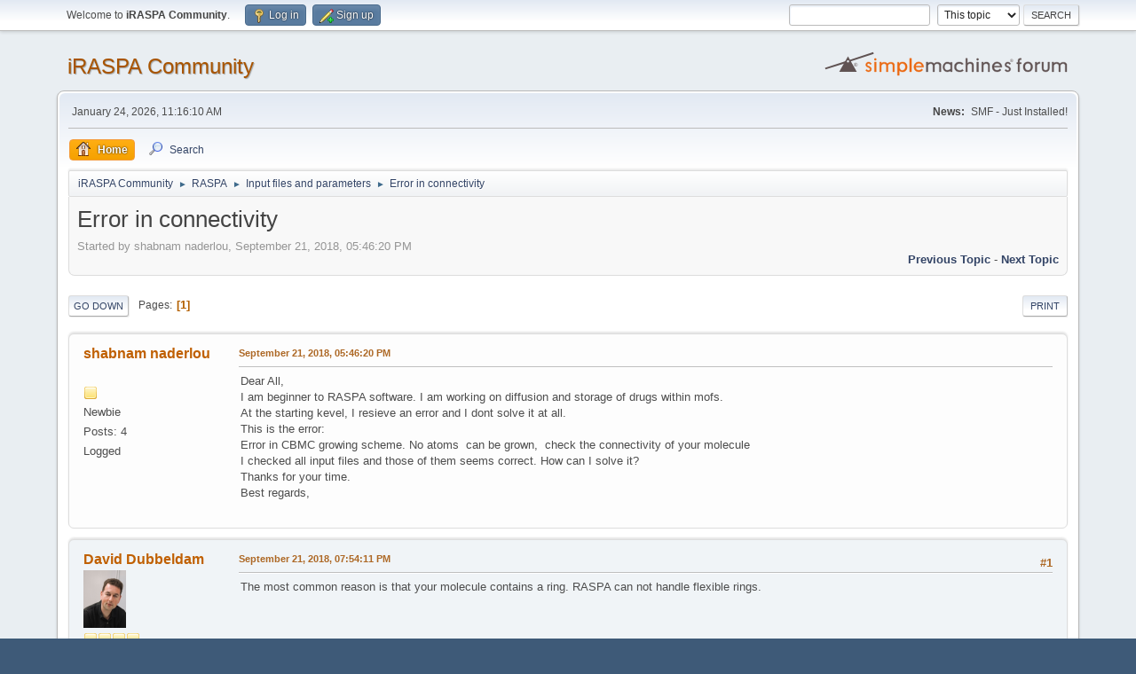

--- FILE ---
content_type: text/html; charset=UTF-8
request_url: https://forums.iraspa.org/index.php?topic=824.0
body_size: 8281
content:
<!DOCTYPE html>
<html lang="en-US">
<head>
	<meta charset="UTF-8">
	<link rel="stylesheet" href="https://forums.iraspa.org/Themes/default/css/minified_dae27914a1b877e4a55440b18b4b8955.css?smf214_1682960791">
	<style>
	img.avatar { max-width: 65px !important; max-height: 65px !important; }
	
	</style>
	<script>
		var smf_theme_url = "https://forums.iraspa.org/Themes/default";
		var smf_default_theme_url = "https://forums.iraspa.org/Themes/default";
		var smf_images_url = "https://forums.iraspa.org/Themes/default/images";
		var smf_smileys_url = "https://forums.iraspa.org/Smileys";
		var smf_smiley_sets = "";
		var smf_smiley_sets_default = "";
		var smf_avatars_url = "https://forums.iraspa.org/forums/avatars";
		var smf_scripturl = "https://forums.iraspa.org/index.php?PHPSESSID=ks1cumu2ravno670408be4gcp5&amp;";
		var smf_iso_case_folding = false;
		var smf_charset = "UTF-8";
		var smf_session_id = "01320c203b2e4547f3d2f4163e0afbb4";
		var smf_session_var = "a1c39520a0b";
		var smf_member_id = 0;
		var ajax_notification_text = 'Loading...';
		var help_popup_heading_text = 'A little lost? Let me explain:';
		var banned_text = 'Sorry Guest, you are banned from using this forum!';
		var smf_txt_expand = 'Expand';
		var smf_txt_shrink = 'Shrink';
		var smf_collapseAlt = 'Hide';
		var smf_expandAlt = 'Show';
		var smf_quote_expand = false;
		var allow_xhjr_credentials = false;
	</script>
	<script src="https://ajax.googleapis.com/ajax/libs/jquery/3.6.3/jquery.min.js"></script>
	<script src="https://forums.iraspa.org/Themes/default/scripts/jquery.sceditor.bbcode.min.js?smf214_1682960791"></script>
	<script src="https://forums.iraspa.org/Themes/default/scripts/minified_408e5b53a7c851aa3fb92b56ec944aa9.js?smf214_1682960791"></script>
	<script src="https://forums.iraspa.org/Themes/default/scripts/minified_ee3629b3dcdc22c20a23517d8bb04883.js?smf214_1682960791" defer></script>
	<script>
		var smf_smileys_url = 'https://forums.iraspa.org/Smileys/';
		var bbc_quote_from = 'Quote from';
		var bbc_quote = 'Quote';
		var bbc_search_on = 'on';
	var smf_you_sure ='Are you sure you want to do this?';
	</script>
	<title>Error in connectivity</title>
	<meta name="viewport" content="width=device-width, initial-scale=1">
	<meta property="og:site_name" content="iRASPA Community">
	<meta property="og:title" content="Error in connectivity">
	<meta property="og:url" content="https://forums.iraspa.org/index.php?PHPSESSID=ks1cumu2ravno670408be4gcp5&amp;topic=824.0">
	<meta property="og:description" content="Error in connectivity">
	<meta name="description" content="Error in connectivity">
	<meta name="theme-color" content="#557EA0">
	<link rel="canonical" href="https://forums.iraspa.org/index.php?topic=824.0">
	<link rel="help" href="https://forums.iraspa.org/index.php?PHPSESSID=ks1cumu2ravno670408be4gcp5&amp;action=help">
	<link rel="contents" href="https://forums.iraspa.org/index.php?PHPSESSID=ks1cumu2ravno670408be4gcp5&amp;">
	<link rel="search" href="https://forums.iraspa.org/index.php?PHPSESSID=ks1cumu2ravno670408be4gcp5&amp;action=search">
	<link rel="alternate" type="application/rss+xml" title="iRASPA Community - RSS" href="https://forums.iraspa.org/index.php?PHPSESSID=ks1cumu2ravno670408be4gcp5&amp;action=.xml;type=rss2;board=6">
	<link rel="alternate" type="application/atom+xml" title="iRASPA Community - Atom" href="https://forums.iraspa.org/index.php?PHPSESSID=ks1cumu2ravno670408be4gcp5&amp;action=.xml;type=atom;board=6">
	<link rel="index" href="https://forums.iraspa.org/index.php?PHPSESSID=ks1cumu2ravno670408be4gcp5&amp;board=6.0"><script type="text/javascript">
        var ct_date = new Date(), 
            ctTimeMs = new Date().getTime(),
            ctMouseEventTimerFlag = true, //Reading interval flag
            ctMouseData = [],
            ctMouseDataCounter = 0;

        function ctSetCookie(c_name, value) {
            document.cookie = c_name + "=" + encodeURIComponent(value) + "; path=/";
        }
        ctSetCookie("ct_ps_timestamp", Math.floor(new Date().getTime()/1000));
        ctSetCookie("ct_fkp_timestamp", "0");
        ctSetCookie("ct_pointer_data", "0");
        ctSetCookie("ct_timezone", "0");

        setTimeout(function(){
            ctSetCookie("ct_checkjs", "2027944742");
            ctSetCookie("ct_timezone", ct_date.getTimezoneOffset()/60*(-1));
        },1000);

        //Writing first key press timestamp
        var ctFunctionFirstKey = function output(event){
            var KeyTimestamp = Math.floor(new Date().getTime()/1000);
            ctSetCookie("ct_fkp_timestamp", KeyTimestamp);
            ctKeyStopStopListening();
        }

        //Reading interval
        var ctMouseReadInterval = setInterval(function(){
            ctMouseEventTimerFlag = true;
        }, 150);
            
        //Writting interval
        var ctMouseWriteDataInterval = setInterval(function(){
            ctSetCookie("ct_pointer_data", JSON.stringify(ctMouseData));
        }, 1200);

        //Logging mouse position each 150 ms
        var ctFunctionMouseMove = function output(event){
            if(ctMouseEventTimerFlag == true){
                
                ctMouseData.push([
                    Math.round(event.pageY),
                    Math.round(event.pageX),
                    Math.round(new Date().getTime() - ctTimeMs)
                ]);
                
                ctMouseDataCounter++;
                ctMouseEventTimerFlag = false;
                if(ctMouseDataCounter >= 100){
                    ctMouseStopData();
                }
            }
        }

        //Stop mouse observing function
        function ctMouseStopData(){
            if(typeof window.addEventListener == "function"){
                window.removeEventListener("mousemove", ctFunctionMouseMove);
            }else{
                window.detachEvent("onmousemove", ctFunctionMouseMove);
            }
            clearInterval(ctMouseReadInterval);
            clearInterval(ctMouseWriteDataInterval);                
        }

        //Stop key listening function
        function ctKeyStopStopListening(){
            if(typeof window.addEventListener == "function"){
                window.removeEventListener("mousedown", ctFunctionFirstKey);
                window.removeEventListener("keydown", ctFunctionFirstKey);
            }else{
                window.detachEvent("mousedown", ctFunctionFirstKey);
                window.detachEvent("keydown", ctFunctionFirstKey);
            }
        }

        if(typeof window.addEventListener == "function"){
            window.addEventListener("mousemove", ctFunctionMouseMove);
            window.addEventListener("mousedown", ctFunctionFirstKey);
            window.addEventListener("keydown", ctFunctionFirstKey);
        }else{
            window.attachEvent("onmousemove", ctFunctionMouseMove);
            window.attachEvent("mousedown", ctFunctionFirstKey);
            window.attachEvent("keydown", ctFunctionFirstKey);
        }
    </script><script src="https://moderate.cleantalk.org/ct-bot-detector-wrapper.js"></script>
</head>
<body id="chrome" class="action_messageindex board_6">
<div id="footerfix">
	<div id="top_section">
		<div class="inner_wrap">
			<ul class="floatleft" id="top_info">
				<li class="welcome">
					Welcome to <strong>iRASPA Community</strong>.
				</li>
				<li class="button_login">
					<a href="https://forums.iraspa.org/index.php?PHPSESSID=ks1cumu2ravno670408be4gcp5&amp;action=login" class="open" onclick="return reqOverlayDiv(this.href, 'Log in', 'login');">
						<span class="main_icons login"></span>
						<span class="textmenu">Log in</span>
					</a>
				</li>
				<li class="button_signup">
					<a href="https://forums.iraspa.org/index.php?PHPSESSID=ks1cumu2ravno670408be4gcp5&amp;action=signup" class="open">
						<span class="main_icons regcenter"></span>
						<span class="textmenu">Sign up</span>
					</a>
				</li>
			</ul>
			<form id="search_form" class="floatright" action="https://forums.iraspa.org/index.php?PHPSESSID=ks1cumu2ravno670408be4gcp5&amp;action=search2" method="post" accept-charset="UTF-8">
				<input type="search" name="search" value="">&nbsp;
				<select name="search_selection">
					<option value="all">Entire forum </option>
					<option value="topic" selected>This topic</option>
					<option value="board">This board</option>
				</select>
				<input type="hidden" name="sd_topic" value="824">
				<input type="submit" name="search2" value="Search" class="button">
				<input type="hidden" name="advanced" value="0">
			</form>
		</div><!-- .inner_wrap -->
	</div><!-- #top_section -->
	<div id="header">
		<h1 class="forumtitle">
			<a id="top" href="https://forums.iraspa.org/index.php?PHPSESSID=ks1cumu2ravno670408be4gcp5&amp;">iRASPA Community</a>
		</h1>
		<img id="smflogo" src="https://forums.iraspa.org/Themes/default/images/smflogo.svg" alt="Simple Machines Forum" title="Simple Machines Forum">
	</div>
	<div id="wrapper">
		<div id="upper_section">
			<div id="inner_section">
				<div id="inner_wrap" class="hide_720">
					<div class="user">
						<time datetime="2026-01-24T10:16:10Z">January 24, 2026, 11:16:10 AM</time>
					</div>
					<div class="news">
						<h2>News: </h2>
						<p>SMF - Just Installed!</p>
					</div>
				</div>
				<a class="mobile_user_menu">
					<span class="menu_icon"></span>
					<span class="text_menu">Main Menu</span>
				</a>
				<div id="main_menu">
					<div id="mobile_user_menu" class="popup_container">
						<div class="popup_window description">
							<div class="popup_heading">Main Menu
								<a href="javascript:void(0);" class="main_icons hide_popup"></a>
							</div>
							
					<ul class="dropmenu menu_nav">
						<li class="button_home">
							<a class="active" href="https://forums.iraspa.org/index.php?PHPSESSID=ks1cumu2ravno670408be4gcp5&amp;">
								<span class="main_icons home"></span><span class="textmenu">Home</span>
							</a>
						</li>
						<li class="button_search">
							<a href="https://forums.iraspa.org/index.php?PHPSESSID=ks1cumu2ravno670408be4gcp5&amp;action=search">
								<span class="main_icons search"></span><span class="textmenu">Search</span>
							</a>
						</li>
					</ul><!-- .menu_nav -->
						</div>
					</div>
				</div>
				<div class="navigate_section">
					<ul>
						<li>
							<a href="https://forums.iraspa.org/index.php?PHPSESSID=ks1cumu2ravno670408be4gcp5&amp;"><span>iRASPA Community</span></a>
						</li>
						<li>
							<span class="dividers"> &#9658; </span>
							<a href="https://forums.iraspa.org/index.php?PHPSESSID=ks1cumu2ravno670408be4gcp5&amp;#c3"><span>RASPA</span></a>
						</li>
						<li>
							<span class="dividers"> &#9658; </span>
							<a href="https://forums.iraspa.org/index.php?PHPSESSID=ks1cumu2ravno670408be4gcp5&amp;board=6.0"><span>Input files and parameters</span></a>
						</li>
						<li class="last">
							<span class="dividers"> &#9658; </span>
							<a href="https://forums.iraspa.org/index.php?PHPSESSID=ks1cumu2ravno670408be4gcp5&amp;topic=824.0"><span>Error in connectivity</span></a>
						</li>
					</ul>
				</div><!-- .navigate_section -->
			</div><!-- #inner_section -->
		</div><!-- #upper_section -->
		<div id="content_section">
			<div id="main_content_section">
		<div id="display_head" class="information">
			<h2 class="display_title">
				<span id="top_subject">Error in connectivity</span>
			</h2>
			<p>Started by shabnam naderlou, September 21, 2018, 05:46:20 PM</p>
			<span class="nextlinks floatright"><a href="https://forums.iraspa.org/index.php?PHPSESSID=ks1cumu2ravno670408be4gcp5&amp;topic=824.0;prev_next=prev#new">Previous topic</a> - <a href="https://forums.iraspa.org/index.php?PHPSESSID=ks1cumu2ravno670408be4gcp5&amp;topic=824.0;prev_next=next#new">Next topic</a></span>
		</div><!-- #display_head -->
		
		<div class="pagesection top">
			
		<div class="buttonlist floatright">
			
				<a class="button button_strip_print" href="https://forums.iraspa.org/index.php?PHPSESSID=ks1cumu2ravno670408be4gcp5&amp;action=printpage;topic=824.0"  rel="nofollow">Print</a>
		</div>
			 
			<div class="pagelinks floatleft">
				<a href="#bot" class="button">Go Down</a>
				<span class="pages">Pages</span><span class="current_page">1</span> 
			</div>
		<div class="mobile_buttons floatright">
			<a class="button mobile_act">User actions</a>
			
		</div>
		</div>
		<div id="forumposts">
			<form action="https://forums.iraspa.org/index.php?PHPSESSID=ks1cumu2ravno670408be4gcp5&amp;action=quickmod2;topic=824.0" method="post" accept-charset="UTF-8" name="quickModForm" id="quickModForm" onsubmit="return oQuickModify.bInEditMode ? oQuickModify.modifySave('01320c203b2e4547f3d2f4163e0afbb4', 'a1c39520a0b') : false">
				<div class="windowbg" id="msg882">
					
					<div class="post_wrapper">
						<div class="poster">
							<h4>
								<a href="https://forums.iraspa.org/index.php?PHPSESSID=ks1cumu2ravno670408be4gcp5&amp;action=profile;u=628" title="View the profile of shabnam naderlou">shabnam naderlou</a>
							</h4>
							<ul class="user_info">
								<li class="avatar">
									<a href="https://forums.iraspa.org/index.php?PHPSESSID=ks1cumu2ravno670408be4gcp5&amp;action=profile;u=628"><img class="avatar" src="https://forums.iraspa.org/forums/avatars/default.png" alt=""></a>
								</li>
								<li class="icons"><img src="https://forums.iraspa.org/Themes/default/images/membericons/icon.png" alt="*"></li>
								<li class="postgroup">Newbie</li>
								<li class="postcount">Posts: 4</li>
								<li class="profile">
									<ol class="profile_icons">
									</ol>
								</li><!-- .profile -->
								<li class="poster_ip">Logged</li>
							</ul>
						</div><!-- .poster -->
						<div class="postarea">
							<div class="keyinfo">
								<div id="subject_882" class="subject_title subject_hidden">
									<a href="https://forums.iraspa.org/index.php?PHPSESSID=ks1cumu2ravno670408be4gcp5&amp;msg=882" rel="nofollow">Error in connectivity</a>
								</div>
								
								<div class="postinfo">
									<span class="messageicon"  style="position: absolute; z-index: -1;">
										<img src="https://forums.iraspa.org/Themes/default/images/post/xx.png" alt="">
									</span>
									<a href="https://forums.iraspa.org/index.php?PHPSESSID=ks1cumu2ravno670408be4gcp5&amp;msg=882" rel="nofollow" title="Error in connectivity" class="smalltext">September 21, 2018, 05:46:20 PM</a>
									<span class="spacer"></span>
									<span class="smalltext modified floatright" id="modified_882">
									</span>
								</div>
								<div id="msg_882_quick_mod"></div>
							</div><!-- .keyinfo -->
							<div class="post">
								<div class="inner" data-msgid="882" id="msg_882">
									Dear All,<br />I am beginner to RASPA software. I am working on diffusion and storage of drugs within mofs.<br />At the starting kevel, I resieve an error and I dont solve it at all.<br />This is the error:<br />Error in CBMC growing scheme. No atoms&nbsp; can be grown,&nbsp; check the connectivity of your molecule<br />I checked all input files and those of them seems correct. How can I solve it?<br />Thanks for your time.<br />Best regards,
								</div>
							</div><!-- .post -->
							<div class="under_message">
							</div><!-- .under_message -->
						</div><!-- .postarea -->
						<div class="moderatorbar">
						</div><!-- .moderatorbar -->
					</div><!-- .post_wrapper -->
				</div><!-- $message[css_class] -->
				<hr class="post_separator">
				<div class="windowbg" id="msg883">
					
					
					<div class="post_wrapper">
						<div class="poster">
							<h4>
								<a href="https://forums.iraspa.org/index.php?PHPSESSID=ks1cumu2ravno670408be4gcp5&amp;action=profile;u=4" title="View the profile of David Dubbeldam">David Dubbeldam</a>
							</h4>
							<ul class="user_info">
								<li class="avatar">
									<a href="https://forums.iraspa.org/index.php?PHPSESSID=ks1cumu2ravno670408be4gcp5&amp;action=profile;u=4"><img class="avatar" src="https://forums.iraspa.org/custom_avatar/avatar_4_1609616486.png" alt=""></a>
								</li>
								<li class="icons"><img src="https://forums.iraspa.org/Themes/default/images/membericons/icon.png" alt="*"><img src="https://forums.iraspa.org/Themes/default/images/membericons/icon.png" alt="*"><img src="https://forums.iraspa.org/Themes/default/images/membericons/icon.png" alt="*"><img src="https://forums.iraspa.org/Themes/default/images/membericons/icon.png" alt="*"></li>
								<li class="postgroup">Sr. Member</li>
								<li class="postcount">Posts: 254</li>
								<li class="im_icons">
									<ol>
										<li class="custom cust_gender"><span class=" main_icons gender_0" title="Male"></span></li>
									</ol>
								</li>
								<li class="profile">
									<ol class="profile_icons">
									</ol>
								</li><!-- .profile -->
								<li class="poster_ip">Logged</li>
							</ul>
						</div><!-- .poster -->
						<div class="postarea">
							<div class="keyinfo">
								<div id="subject_883" class="subject_title subject_hidden">
									<a href="https://forums.iraspa.org/index.php?PHPSESSID=ks1cumu2ravno670408be4gcp5&amp;msg=883" rel="nofollow">Re: Error in connectivity</a>
								</div>
								<span class="page_number floatright">#1</span>
								<div class="postinfo">
									<span class="messageicon"  style="position: absolute; z-index: -1;">
										<img src="https://forums.iraspa.org/Themes/default/images/post/xx.png" alt="">
									</span>
									<a href="https://forums.iraspa.org/index.php?PHPSESSID=ks1cumu2ravno670408be4gcp5&amp;msg=883" rel="nofollow" title="Reply #1 - Re: Error in connectivity" class="smalltext">September 21, 2018, 07:54:11 PM</a>
									<span class="spacer"></span>
									<span class="smalltext modified floatright" id="modified_883">
									</span>
								</div>
								<div id="msg_883_quick_mod"></div>
							</div><!-- .keyinfo -->
							<div class="post">
								<div class="inner" data-msgid="883" id="msg_883">
									The most common reason is that your molecule contains a ring. RASPA can not handle flexible rings.
								</div>
							</div><!-- .post -->
							<div class="under_message">
							</div><!-- .under_message -->
						</div><!-- .postarea -->
						<div class="moderatorbar">
						</div><!-- .moderatorbar -->
					</div><!-- .post_wrapper -->
				</div><!-- $message[css_class] -->
				<hr class="post_separator">
				<div class="windowbg" id="msg884">
					
					
					<div class="post_wrapper">
						<div class="poster">
							<h4>
								<a href="https://forums.iraspa.org/index.php?PHPSESSID=ks1cumu2ravno670408be4gcp5&amp;action=profile;u=628" title="View the profile of shabnam naderlou">shabnam naderlou</a>
							</h4>
							<ul class="user_info">
								<li class="avatar">
									<a href="https://forums.iraspa.org/index.php?PHPSESSID=ks1cumu2ravno670408be4gcp5&amp;action=profile;u=628"><img class="avatar" src="https://forums.iraspa.org/forums/avatars/default.png" alt=""></a>
								</li>
								<li class="icons"><img src="https://forums.iraspa.org/Themes/default/images/membericons/icon.png" alt="*"></li>
								<li class="postgroup">Newbie</li>
								<li class="postcount">Posts: 4</li>
								<li class="profile">
									<ol class="profile_icons">
									</ol>
								</li><!-- .profile -->
								<li class="poster_ip">Logged</li>
							</ul>
						</div><!-- .poster -->
						<div class="postarea">
							<div class="keyinfo">
								<div id="subject_884" class="subject_title subject_hidden">
									<a href="https://forums.iraspa.org/index.php?PHPSESSID=ks1cumu2ravno670408be4gcp5&amp;msg=884" rel="nofollow">Re: Error in connectivity</a>
								</div>
								<span class="page_number floatright">#2</span>
								<div class="postinfo">
									<span class="messageicon"  style="position: absolute; z-index: -1;">
										<img src="https://forums.iraspa.org/Themes/default/images/post/xx.png" alt="">
									</span>
									<a href="https://forums.iraspa.org/index.php?PHPSESSID=ks1cumu2ravno670408be4gcp5&amp;msg=884" rel="nofollow" title="Reply #2 - Re: Error in connectivity" class="smalltext">September 21, 2018, 09:32:32 PM</a>
									<span class="spacer"></span>
									<span class="smalltext modified floatright" id="modified_884">
									</span>
								</div>
								<div id="msg_884_quick_mod"></div>
							</div><!-- .keyinfo -->
							<div class="post">
								<div class="inner" data-msgid="884" id="msg_884">
									yes. I have a ring in my structure. but in molecule file, I define all of bonds as rigid. here is related molecule.def file.<br /># critical constants: Temperature [T], Pressure [Pa], and Acentric factor [-]<br />0.0<br />0.0<br />0.0<br /># Number Of Atoms<br />12<br /># Number of groups<br />1<br /># benzene-group<br />rigid<br /># number of atoms<br />12<br /># atomic positions<br />0&nbsp; C_1&nbsp; &nbsp; &nbsp; 1.12695400&nbsp; &nbsp;-0.52662000&nbsp; &nbsp; 0.00003600&nbsp; &nbsp; <br />1&nbsp; C_2&nbsp; &nbsp; &nbsp; 0.74022900&nbsp; &nbsp; 0.86804700&nbsp; &nbsp;-0.00025100<br />2&nbsp; N_9&nbsp; &nbsp; &nbsp;-0.63270700&nbsp; &nbsp; 1.05031900&nbsp; &nbsp; 0.00004500<br />3&nbsp; C_3&nbsp; &nbsp; &nbsp;-1.60631600&nbsp; &nbsp; 0.07351800&nbsp; &nbsp; 0.00032400<br />4&nbsp; N_8&nbsp; &nbsp; &nbsp;-1.12034000&nbsp; &nbsp;-1.20461800&nbsp; &nbsp;-0.00001400<br />5&nbsp; C_4&nbsp; &nbsp; &nbsp; 0.21606200&nbsp; &nbsp;-1.50781300&nbsp; &nbsp; 0.00001800<br />6&nbsp; F&nbsp; &nbsp; &nbsp; &nbsp; 2.44045100&nbsp; &nbsp;-0.78310800&nbsp; &nbsp; 0.00001600<br />7&nbsp; O_10&nbsp; &nbsp; &nbsp;1.51472900&nbsp; &nbsp; 1.81170200&nbsp; &nbsp; 0.00003900<br />8&nbsp; H_N9&nbsp; &nbsp; -0.96541400&nbsp; &nbsp; 2.01129200&nbsp; &nbsp;-0.00000100<br />9&nbsp; O_11&nbsp; &nbsp; -2.79825200&nbsp; &nbsp; 0.33618100&nbsp; &nbsp;-0.00012900<br />10 H_N8&nbsp; &nbsp; -1.80442000&nbsp; &nbsp;-1.95287400&nbsp; &nbsp;-0.00024000<br />11 H_xyl&nbsp; &nbsp; 0.48371800&nbsp; &nbsp;-2.55620700&nbsp; &nbsp;-0.00016000&nbsp; <br /><br /># Chiral centers Bond&nbsp; Bend&nbsp; UrayBradley InvBend&nbsp; Torsion Imp. Torsion Bond/Bond Stretch/Bend Bend/Bend Bend/Torsion IntraVDW IntraCoulomb<br />&nbsp; &nbsp; &nbsp; &nbsp; &nbsp; &nbsp; &nbsp; &nbsp;0&nbsp; &nbsp;12&nbsp; &nbsp; &nbsp;0&nbsp; &nbsp; &nbsp; &nbsp; &nbsp; &nbsp; 0&nbsp; &nbsp; &nbsp; &nbsp;0&nbsp; &nbsp; &nbsp; &nbsp; 0&nbsp; &nbsp; &nbsp; &nbsp; &nbsp; &nbsp; 0&nbsp; &nbsp; &nbsp; &nbsp; &nbsp;0&nbsp; &nbsp; &nbsp; &nbsp; &nbsp; &nbsp; 0&nbsp; &nbsp; &nbsp; &nbsp; &nbsp;0&nbsp; &nbsp; &nbsp; &nbsp; &nbsp; &nbsp; 0&nbsp; &nbsp; &nbsp; &nbsp; 0&nbsp; &nbsp; &nbsp; &nbsp; &nbsp; &nbsp; 0<br /> Bond stretch: atom n1-n2, type, parameters<br />0 1&nbsp; &nbsp;RIGID_BOND<br />1 2&nbsp; &nbsp;RIGID_BOND<br />2 3&nbsp; &nbsp;RIGID_BOND<br />3 4&nbsp; &nbsp;RIGID_BOND<br />4 5&nbsp; &nbsp;RIGID_BOND<br />5 0&nbsp; &nbsp;RIGID_BOND<br />6 0&nbsp; &nbsp;RIGID_BOND<br />7 1&nbsp; &nbsp;RIGID_BOND<br />8 2&nbsp; &nbsp;RIGID_BOND<br />9 3&nbsp; &nbsp;RIGID_BOND<br />10 4&nbsp; RIGID_BOND<br />11 0&nbsp; RIGID_BOND<br /># Number of config moves<br />0<br />
								</div>
							</div><!-- .post -->
							<div class="under_message">
							</div><!-- .under_message -->
						</div><!-- .postarea -->
						<div class="moderatorbar">
						</div><!-- .moderatorbar -->
					</div><!-- .post_wrapper -->
				</div><!-- $message[css_class] -->
				<hr class="post_separator">
				<div class="windowbg" id="msg885">
					
					
					<div class="post_wrapper">
						<div class="poster">
							<h4>
								<a href="https://forums.iraspa.org/index.php?PHPSESSID=ks1cumu2ravno670408be4gcp5&amp;action=profile;u=4" title="View the profile of David Dubbeldam">David Dubbeldam</a>
							</h4>
							<ul class="user_info">
								<li class="avatar">
									<a href="https://forums.iraspa.org/index.php?PHPSESSID=ks1cumu2ravno670408be4gcp5&amp;action=profile;u=4"><img class="avatar" src="https://forums.iraspa.org/custom_avatar/avatar_4_1609616486.png" alt=""></a>
								</li>
								<li class="icons"><img src="https://forums.iraspa.org/Themes/default/images/membericons/icon.png" alt="*"><img src="https://forums.iraspa.org/Themes/default/images/membericons/icon.png" alt="*"><img src="https://forums.iraspa.org/Themes/default/images/membericons/icon.png" alt="*"><img src="https://forums.iraspa.org/Themes/default/images/membericons/icon.png" alt="*"></li>
								<li class="postgroup">Sr. Member</li>
								<li class="postcount">Posts: 254</li>
								<li class="im_icons">
									<ol>
										<li class="custom cust_gender"><span class=" main_icons gender_0" title="Male"></span></li>
									</ol>
								</li>
								<li class="profile">
									<ol class="profile_icons">
									</ol>
								</li><!-- .profile -->
								<li class="poster_ip">Logged</li>
							</ul>
						</div><!-- .poster -->
						<div class="postarea">
							<div class="keyinfo">
								<div id="subject_885" class="subject_title subject_hidden">
									<a href="https://forums.iraspa.org/index.php?PHPSESSID=ks1cumu2ravno670408be4gcp5&amp;msg=885" rel="nofollow">Re: Error in connectivity</a>
								</div>
								<span class="page_number floatright">#3</span>
								<div class="postinfo">
									<span class="messageicon"  style="position: absolute; z-index: -1;">
										<img src="https://forums.iraspa.org/Themes/default/images/post/xx.png" alt="">
									</span>
									<a href="https://forums.iraspa.org/index.php?PHPSESSID=ks1cumu2ravno670408be4gcp5&amp;msg=885" rel="nofollow" title="Reply #3 - Re: Error in connectivity" class="smalltext">September 22, 2018, 09:41:07 AM</a>
									<span class="spacer"></span>
									<span class="smalltext modified floatright" id="modified_885">
									</span>
								</div>
								<div id="msg_885_quick_mod"></div>
							</div><!-- .keyinfo -->
							<div class="post">
								<div class="inner" data-msgid="885" id="msg_885">
									Remove the empty line after &quot;11 H_xyl&nbsp; &nbsp; 0.48371800&nbsp; &nbsp;-2.55620700&nbsp; &nbsp;-0.00016000&quot;
								</div>
							</div><!-- .post -->
							<div class="under_message">
							</div><!-- .under_message -->
						</div><!-- .postarea -->
						<div class="moderatorbar">
						</div><!-- .moderatorbar -->
					</div><!-- .post_wrapper -->
				</div><!-- $message[css_class] -->
				<hr class="post_separator">
				<div class="windowbg" id="msg886">
					
					
					<div class="post_wrapper">
						<div class="poster">
							<h4>
								<a href="https://forums.iraspa.org/index.php?PHPSESSID=ks1cumu2ravno670408be4gcp5&amp;action=profile;u=628" title="View the profile of shabnam naderlou">shabnam naderlou</a>
							</h4>
							<ul class="user_info">
								<li class="avatar">
									<a href="https://forums.iraspa.org/index.php?PHPSESSID=ks1cumu2ravno670408be4gcp5&amp;action=profile;u=628"><img class="avatar" src="https://forums.iraspa.org/forums/avatars/default.png" alt=""></a>
								</li>
								<li class="icons"><img src="https://forums.iraspa.org/Themes/default/images/membericons/icon.png" alt="*"></li>
								<li class="postgroup">Newbie</li>
								<li class="postcount">Posts: 4</li>
								<li class="profile">
									<ol class="profile_icons">
									</ol>
								</li><!-- .profile -->
								<li class="poster_ip">Logged</li>
							</ul>
						</div><!-- .poster -->
						<div class="postarea">
							<div class="keyinfo">
								<div id="subject_886" class="subject_title subject_hidden">
									<a href="https://forums.iraspa.org/index.php?PHPSESSID=ks1cumu2ravno670408be4gcp5&amp;msg=886" rel="nofollow">Re: Error in connectivity</a>
								</div>
								<span class="page_number floatright">#4</span>
								<div class="postinfo">
									<span class="messageicon"  style="position: absolute; z-index: -1;">
										<img src="https://forums.iraspa.org/Themes/default/images/post/xx.png" alt="">
									</span>
									<a href="https://forums.iraspa.org/index.php?PHPSESSID=ks1cumu2ravno670408be4gcp5&amp;msg=886" rel="nofollow" title="Reply #4 - Re: Error in connectivity" class="smalltext">September 22, 2018, 12:05:31 PM</a>
									<span class="spacer"></span>
									<span class="smalltext modified floatright" id="modified_886">
									</span>
								</div>
								<div id="msg_886_quick_mod"></div>
							</div><!-- .keyinfo -->
							<div class="post">
								<div class="inner" data-msgid="886" id="msg_886">
									thanks for your reply.<br />I corrected this, but at this time, after 1 hour, running finished without any output or other folders :-[ :-[<br />here is my trial running simulation.input file:<br /><br />SimulationType&nbsp; &nbsp; &nbsp; &nbsp; &nbsp; &nbsp; &nbsp; &nbsp; &nbsp; &nbsp;MonteCarlo<br />NumberOfCycles&nbsp; &nbsp; &nbsp; &nbsp; &nbsp; &nbsp; &nbsp; &nbsp; &nbsp; &nbsp;5000<br />NumberOfInitializationCycles&nbsp; &nbsp; &nbsp;1000<br />RestartFile&nbsp; &nbsp; &nbsp; &nbsp; &nbsp; &nbsp; &nbsp; &nbsp; &nbsp; &nbsp; &nbsp; no<br />PrintEvery&nbsp; &nbsp; &nbsp; &nbsp; &nbsp; &nbsp; &nbsp; &nbsp; &nbsp; &nbsp; &nbsp; &nbsp;100<br /><br />ChargeMethod&nbsp; &nbsp; &nbsp; &nbsp; &nbsp; &nbsp; &nbsp; &nbsp; &nbsp; &nbsp; &nbsp;Ewald<br />ChargeFromChargeEquilibration&nbsp; &nbsp; yes<br />Forcefield&nbsp; &nbsp; &nbsp; &nbsp; &nbsp; &nbsp; &nbsp; &nbsp; &nbsp; &nbsp; &nbsp; &nbsp;local<br />CuttOffVDW&nbsp; &nbsp; &nbsp; &nbsp; &nbsp; &nbsp; &nbsp; &nbsp; &nbsp; &nbsp; &nbsp; &nbsp;13<br />EwaldPrecision&nbsp; &nbsp; &nbsp; &nbsp; &nbsp; &nbsp; &nbsp; &nbsp; &nbsp; &nbsp;1e-6<br /><br />Framework 0<br />FrameworkName ZIF-8<br />UnitCells 2 2 2<br />ExternalTemperature 298.0<br />ExternalPressure 10000.0<br /><br /><br />ComputeNumberOfMoleculesHistogram yes<br />WriteNumberOfMoleculesHistogramEvery 100 <br /><br />Component 0 MoleculeName&nbsp; &nbsp; &nbsp; &nbsp; &nbsp; &nbsp; &nbsp; &nbsp; &nbsp; &nbsp;5-flouracil<br />&nbsp; &nbsp; &nbsp; &nbsp; &nbsp; &nbsp; MoleculeDefinition&nbsp; &nbsp; &nbsp; &nbsp; &nbsp; &nbsp; &nbsp;CastilloVlugtCalero2009<br />&nbsp; &nbsp; &nbsp; &nbsp; &nbsp; &nbsp; IdealGasRosenbluthWeight&nbsp; &nbsp; &nbsp; &nbsp;1.0<br />&nbsp; &nbsp; &nbsp; &nbsp; &nbsp; &nbsp; TranslationProbability&nbsp; &nbsp; &nbsp; &nbsp; &nbsp;1.0<br />&nbsp; &nbsp; &nbsp; &nbsp; &nbsp; &nbsp; RotationProbability&nbsp; &nbsp; &nbsp; &nbsp; &nbsp; &nbsp; 1.0<br />&nbsp; &nbsp; &nbsp; &nbsp; &nbsp; &nbsp; RegrowProbability&nbsp; &nbsp; &nbsp; &nbsp; &nbsp; &nbsp; &nbsp; 1.0<br />&nbsp; &nbsp; &nbsp; &nbsp; &nbsp; &nbsp; ExtraFrameworkMolecule&nbsp; &nbsp; &nbsp; &nbsp; &nbsp;no<br />&nbsp; &nbsp; &nbsp; &nbsp; &nbsp; &nbsp; CreateNumberOfMolecules&nbsp; &nbsp; &nbsp; &nbsp; 0<br /><br />in all of my runnings, I did not see any output file! <br />also, I did not see any error!
								</div>
							</div><!-- .post -->
							<div class="under_message">
							</div><!-- .under_message -->
						</div><!-- .postarea -->
						<div class="moderatorbar">
						</div><!-- .moderatorbar -->
					</div><!-- .post_wrapper -->
				</div><!-- $message[css_class] -->
				<hr class="post_separator">
				<div class="windowbg" id="msg887">
					
					
					<div class="post_wrapper">
						<div class="poster">
							<h4>
								<a href="https://forums.iraspa.org/index.php?PHPSESSID=ks1cumu2ravno670408be4gcp5&amp;action=profile;u=4" title="View the profile of David Dubbeldam">David Dubbeldam</a>
							</h4>
							<ul class="user_info">
								<li class="avatar">
									<a href="https://forums.iraspa.org/index.php?PHPSESSID=ks1cumu2ravno670408be4gcp5&amp;action=profile;u=4"><img class="avatar" src="https://forums.iraspa.org/custom_avatar/avatar_4_1609616486.png" alt=""></a>
								</li>
								<li class="icons"><img src="https://forums.iraspa.org/Themes/default/images/membericons/icon.png" alt="*"><img src="https://forums.iraspa.org/Themes/default/images/membericons/icon.png" alt="*"><img src="https://forums.iraspa.org/Themes/default/images/membericons/icon.png" alt="*"><img src="https://forums.iraspa.org/Themes/default/images/membericons/icon.png" alt="*"></li>
								<li class="postgroup">Sr. Member</li>
								<li class="postcount">Posts: 254</li>
								<li class="im_icons">
									<ol>
										<li class="custom cust_gender"><span class=" main_icons gender_0" title="Male"></span></li>
									</ol>
								</li>
								<li class="profile">
									<ol class="profile_icons">
									</ol>
								</li><!-- .profile -->
								<li class="poster_ip">Logged</li>
							</ul>
						</div><!-- .poster -->
						<div class="postarea">
							<div class="keyinfo">
								<div id="subject_887" class="subject_title subject_hidden">
									<a href="https://forums.iraspa.org/index.php?PHPSESSID=ks1cumu2ravno670408be4gcp5&amp;msg=887" rel="nofollow">Re: Error in connectivity</a>
								</div>
								<span class="page_number floatright">#5</span>
								<div class="postinfo">
									<span class="messageicon"  style="position: absolute; z-index: -1;">
										<img src="https://forums.iraspa.org/Themes/default/images/post/xx.png" alt="">
									</span>
									<a href="https://forums.iraspa.org/index.php?PHPSESSID=ks1cumu2ravno670408be4gcp5&amp;msg=887" rel="nofollow" title="Reply #5 - Re: Error in connectivity" class="smalltext">September 23, 2018, 08:40:12 AM</a>
									<span class="spacer"></span>
									<span class="smalltext modified floatright mvisible" id="modified_887"><span class="lastedit">Last Edit</span>: September 23, 2018, 08:43:27 AM by David Dubbeldam
									</span>
								</div>
								<div id="msg_887_quick_mod"></div>
							</div><!-- .keyinfo -->
							<div class="post">
								<div class="inner" data-msgid="887" id="msg_887">
									For our version of the code, this should not happen (on a standard unix system) and indicates something very strange on your system. Use a debugger to found out why it fails.<br />If you&#039;re using a version by other people (for example the numat github version) then it could be that their python additions might cause this problem.
								</div>
							</div><!-- .post -->
							<div class="under_message">
							</div><!-- .under_message -->
						</div><!-- .postarea -->
						<div class="moderatorbar">
						</div><!-- .moderatorbar -->
					</div><!-- .post_wrapper -->
				</div><!-- $message[css_class] -->
				<hr class="post_separator">
				<div class="windowbg" id="msg888">
					
					
					<div class="post_wrapper">
						<div class="poster">
							<h4>
								<a href="https://forums.iraspa.org/index.php?PHPSESSID=ks1cumu2ravno670408be4gcp5&amp;action=profile;u=628" title="View the profile of shabnam naderlou">shabnam naderlou</a>
							</h4>
							<ul class="user_info">
								<li class="avatar">
									<a href="https://forums.iraspa.org/index.php?PHPSESSID=ks1cumu2ravno670408be4gcp5&amp;action=profile;u=628"><img class="avatar" src="https://forums.iraspa.org/forums/avatars/default.png" alt=""></a>
								</li>
								<li class="icons"><img src="https://forums.iraspa.org/Themes/default/images/membericons/icon.png" alt="*"></li>
								<li class="postgroup">Newbie</li>
								<li class="postcount">Posts: 4</li>
								<li class="profile">
									<ol class="profile_icons">
									</ol>
								</li><!-- .profile -->
								<li class="poster_ip">Logged</li>
							</ul>
						</div><!-- .poster -->
						<div class="postarea">
							<div class="keyinfo">
								<div id="subject_888" class="subject_title subject_hidden">
									<a href="https://forums.iraspa.org/index.php?PHPSESSID=ks1cumu2ravno670408be4gcp5&amp;msg=888" rel="nofollow">Re: Error in connectivity</a>
								</div>
								<span class="page_number floatright">#6</span>
								<div class="postinfo">
									<span class="messageicon"  style="position: absolute; z-index: -1;">
										<img src="https://forums.iraspa.org/Themes/default/images/post/xx.png" alt="">
									</span>
									<a href="https://forums.iraspa.org/index.php?PHPSESSID=ks1cumu2ravno670408be4gcp5&amp;msg=888" rel="nofollow" title="Reply #6 - Re: Error in connectivity" class="smalltext">September 26, 2018, 08:55:26 PM</a>
									<span class="spacer"></span>
									<span class="smalltext modified floatright" id="modified_888">
									</span>
								</div>
								<div id="msg_888_quick_mod"></div>
							</div><!-- .keyinfo -->
							<div class="post">
								<div class="inner" data-msgid="888" id="msg_888">
									I tried to install your version with python <a href="//setup.py" class="bbc_link" target="_blank" rel="noopener">setup.py</a> install command. but when I run the program, I recieve this error:<br />OSError: /usr/local/lib/python2.7/dist-packages/RASPA2-2.0.3-py2.7-linux-x86_64.egg/RASPA2/simulations/lib/libraspa2.py: invalid ELF header<br />
								</div>
							</div><!-- .post -->
							<div class="under_message">
							</div><!-- .under_message -->
						</div><!-- .postarea -->
						<div class="moderatorbar">
						</div><!-- .moderatorbar -->
					</div><!-- .post_wrapper -->
				</div><!-- $message[css_class] -->
				<hr class="post_separator">
				<div class="windowbg" id="msg889">
					
					
					<div class="post_wrapper">
						<div class="poster">
							<h4>
								<a href="https://forums.iraspa.org/index.php?PHPSESSID=ks1cumu2ravno670408be4gcp5&amp;action=profile;u=4" title="View the profile of David Dubbeldam">David Dubbeldam</a>
							</h4>
							<ul class="user_info">
								<li class="avatar">
									<a href="https://forums.iraspa.org/index.php?PHPSESSID=ks1cumu2ravno670408be4gcp5&amp;action=profile;u=4"><img class="avatar" src="https://forums.iraspa.org/custom_avatar/avatar_4_1609616486.png" alt=""></a>
								</li>
								<li class="icons"><img src="https://forums.iraspa.org/Themes/default/images/membericons/icon.png" alt="*"><img src="https://forums.iraspa.org/Themes/default/images/membericons/icon.png" alt="*"><img src="https://forums.iraspa.org/Themes/default/images/membericons/icon.png" alt="*"><img src="https://forums.iraspa.org/Themes/default/images/membericons/icon.png" alt="*"></li>
								<li class="postgroup">Sr. Member</li>
								<li class="postcount">Posts: 254</li>
								<li class="im_icons">
									<ol>
										<li class="custom cust_gender"><span class=" main_icons gender_0" title="Male"></span></li>
									</ol>
								</li>
								<li class="profile">
									<ol class="profile_icons">
									</ol>
								</li><!-- .profile -->
								<li class="poster_ip">Logged</li>
							</ul>
						</div><!-- .poster -->
						<div class="postarea">
							<div class="keyinfo">
								<div id="subject_889" class="subject_title subject_hidden">
									<a href="https://forums.iraspa.org/index.php?PHPSESSID=ks1cumu2ravno670408be4gcp5&amp;msg=889" rel="nofollow">Re: Error in connectivity</a>
								</div>
								<span class="page_number floatright">#7</span>
								<div class="postinfo">
									<span class="messageicon"  style="position: absolute; z-index: -1;">
										<img src="https://forums.iraspa.org/Themes/default/images/post/xx.png" alt="">
									</span>
									<a href="https://forums.iraspa.org/index.php?PHPSESSID=ks1cumu2ravno670408be4gcp5&amp;msg=889" rel="nofollow" title="Reply #7 - Re: Error in connectivity" class="smalltext">September 29, 2018, 06:50:46 AM</a>
									<span class="spacer"></span>
									<span class="smalltext modified floatright mvisible" id="modified_889"><span class="lastedit">Last Edit</span>: September 29, 2018, 04:26:15 PM by David Dubbeldam
									</span>
								</div>
								<div id="msg_889_quick_mod"></div>
							</div><!-- .keyinfo -->
							<div class="post">
								<div class="inner" data-msgid="889" id="msg_889">
									We do not have anything to do with python (that is an addition by &#039;numat&#039; and their github version). <br />For our version (see the manual) you install with:<br />1 ) rm -rf autom4te.cache<br />2 ) mkdir m4<br />3 ) aclocal<br />4 ) autoreconf -i<br />5 ) automake --add-missing<br />6 ) autoconf<br />7 ) ./configure --prefix=${RASPA_DIR}<br />&nbsp; &nbsp;or<br />&nbsp; &nbsp;./scripts/CompileScript/make-gcc-local<br />8 ) make<br />9 ) make install
								</div>
							</div><!-- .post -->
							<div class="under_message">
							</div><!-- .under_message -->
						</div><!-- .postarea -->
						<div class="moderatorbar">
						</div><!-- .moderatorbar -->
					</div><!-- .post_wrapper -->
				</div><!-- $message[css_class] -->
				<hr class="post_separator">
			</form>
		</div><!-- #forumposts -->
		<div class="pagesection">
			
		<div class="buttonlist floatright">
			
				<a class="button button_strip_print" href="https://forums.iraspa.org/index.php?PHPSESSID=ks1cumu2ravno670408be4gcp5&amp;action=printpage;topic=824.0"  rel="nofollow">Print</a>
		</div>
			 
			<div class="pagelinks floatleft">
				<a href="#main_content_section" class="button" id="bot">Go Up</a>
				<span class="pages">Pages</span><span class="current_page">1</span> 
			</div>
		<div class="mobile_buttons floatright">
			<a class="button mobile_act">User actions</a>
			
		</div>
		</div>
				<div class="navigate_section">
					<ul>
						<li>
							<a href="https://forums.iraspa.org/index.php?PHPSESSID=ks1cumu2ravno670408be4gcp5&amp;"><span>iRASPA Community</span></a>
						</li>
						<li>
							<span class="dividers"> &#9658; </span>
							<a href="https://forums.iraspa.org/index.php?PHPSESSID=ks1cumu2ravno670408be4gcp5&amp;#c3"><span>RASPA</span></a>
						</li>
						<li>
							<span class="dividers"> &#9658; </span>
							<a href="https://forums.iraspa.org/index.php?PHPSESSID=ks1cumu2ravno670408be4gcp5&amp;board=6.0"><span>Input files and parameters</span></a>
						</li>
						<li class="last">
							<span class="dividers"> &#9658; </span>
							<a href="https://forums.iraspa.org/index.php?PHPSESSID=ks1cumu2ravno670408be4gcp5&amp;topic=824.0"><span>Error in connectivity</span></a>
						</li>
					</ul>
				</div><!-- .navigate_section -->
		<div id="moderationbuttons">
			
		</div>
		<div id="display_jump_to"></div>
		<div id="mobile_action" class="popup_container">
			<div class="popup_window description">
				<div class="popup_heading">
					User actions
					<a href="javascript:void(0);" class="main_icons hide_popup"></a>
				</div>
				
		<div class="buttonlist">
			
				<a class="button button_strip_print" href="https://forums.iraspa.org/index.php?PHPSESSID=ks1cumu2ravno670408be4gcp5&amp;action=printpage;topic=824.0"  rel="nofollow">Print</a>
		</div>
			</div>
		</div>
		<script>
			if ('XMLHttpRequest' in window)
			{
				var oQuickModify = new QuickModify({
					sScriptUrl: smf_scripturl,
					sClassName: 'quick_edit',
					bShowModify: true,
					iTopicId: 824,
					sTemplateBodyEdit: '\n\t\t\t\t\t\t<div id="quick_edit_body_container">\n\t\t\t\t\t\t\t<div id="error_box" class="error"><' + '/div>\n\t\t\t\t\t\t\t<textarea class="editor" name="message" rows="12" tabindex="1">%body%<' + '/textarea><br>\n\t\t\t\t\t\t\t<input type="hidden" name="a1c39520a0b" value="01320c203b2e4547f3d2f4163e0afbb4">\n\t\t\t\t\t\t\t<input type="hidden" name="topic" value="824">\n\t\t\t\t\t\t\t<input type="hidden" name="msg" value="%msg_id%">\n\t\t\t\t\t\t\t<div class="righttext quickModifyMargin">\n\t\t\t\t\t\t\t\t<input type="submit" name="post" value="Save" tabindex="2" onclick="return oQuickModify.modifySave(\'01320c203b2e4547f3d2f4163e0afbb4\', \'a1c39520a0b\');" accesskey="s" class="button"> <input type="submit" name="cancel" value="Cancel" tabindex="3" onclick="return oQuickModify.modifyCancel();" class="button">\n\t\t\t\t\t\t\t<' + '/div>\n\t\t\t\t\t\t<' + '/div>',
					sTemplateSubjectEdit: '<input type="text" name="subject" value="%subject%" size="80" maxlength="80" tabindex="4">',
					sTemplateBodyNormal: '%body%',
					sTemplateSubjectNormal: '<a hr'+'ef="' + smf_scripturl + '?topic=824.msg%msg_id%#msg%msg_id%" rel="nofollow">%subject%<' + '/a>',
					sTemplateTopSubject: '%subject%',
					sTemplateReasonEdit: 'Reason for editing: <input type="text" name="modify_reason" value="%modify_reason%" size="80" maxlength="80" tabindex="5" class="quickModifyMargin">',
					sTemplateReasonNormal: '%modify_text',
					sErrorBorderStyle: '1px solid red'
				});

				aJumpTo[aJumpTo.length] = new JumpTo({
					sContainerId: "display_jump_to",
					sJumpToTemplate: "<label class=\"smalltext jump_to\" for=\"%select_id%\">Jump to<" + "/label> %dropdown_list%",
					iCurBoardId: 6,
					iCurBoardChildLevel: 0,
					sCurBoardName: "Input files and parameters",
					sBoardChildLevelIndicator: "==",
					sBoardPrefix: "=> ",
					sCatSeparator: "-----------------------------",
					sCatPrefix: "",
					sGoButtonLabel: "Go"
				});

				aIconLists[aIconLists.length] = new IconList({
					sBackReference: "aIconLists[" + aIconLists.length + "]",
					sIconIdPrefix: "msg_icon_",
					sScriptUrl: smf_scripturl,
					bShowModify: true,
					iBoardId: 6,
					iTopicId: 824,
					sSessionId: smf_session_id,
					sSessionVar: smf_session_var,
					sLabelIconList: "Message icon",
					sBoxBackground: "transparent",
					sBoxBackgroundHover: "#ffffff",
					iBoxBorderWidthHover: 1,
					sBoxBorderColorHover: "#adadad" ,
					sContainerBackground: "#ffffff",
					sContainerBorder: "1px solid #adadad",
					sItemBorder: "1px solid #ffffff",
					sItemBorderHover: "1px dotted gray",
					sItemBackground: "transparent",
					sItemBackgroundHover: "#e0e0f0"
				});
			}
		</script><div class="cleantalk_tell_others" style="text-align: center;padding:5px 0;"><a href="https://cleantalk.org/smf-anti-spam-mod">SMF spam</a> blocked by CleanTalk</div>
			</div><!-- #main_content_section -->
		</div><!-- #content_section -->
	</div><!-- #wrapper -->
</div><!-- #footerfix -->
	<div id="footer">
		<div class="inner_wrap">
		<ul>
			<li class="floatright"><a href="https://forums.iraspa.org/index.php?PHPSESSID=ks1cumu2ravno670408be4gcp5&amp;action=help">Help</a> | <a href="https://forums.iraspa.org/index.php?PHPSESSID=ks1cumu2ravno670408be4gcp5&amp;action=agreement">Terms and Rules</a> | <a href="#top_section">Go Up &#9650;</a></li>
			<li class="copyright"><a href="https://forums.iraspa.org/index.php?PHPSESSID=ks1cumu2ravno670408be4gcp5&amp;action=credits" title="License" target="_blank" rel="noopener">SMF 2.1.4 &copy; 2023</a>, <a href="https://www.simplemachines.org" title="Simple Machines" target="_blank" rel="noopener">Simple Machines</a></li>
		</ul>
		</div>
	</div><!-- #footer -->
<script>
window.addEventListener("DOMContentLoaded", function() {
	function triggerCron()
	{
		$.get('https://forums.iraspa.org' + "/cron.php?ts=1769249760");
	}
	window.setTimeout(triggerCron, 1);
		$.sceditor.locale["en"] = {
			"Width (optional):": "Width (optional):",
			"Height (optional):": "Height (optional):",
			"Insert": "Insert",
			"Description (optional):": "Description (optional)",
			"Rows:": "Rows:",
			"Cols:": "Cols:",
			"URL:": "URL:",
			"E-mail:": "E-mail:",
			"Video URL:": "Video URL:",
			"More": "More",
			"Close": "Close",
			dateFormat: "month/day/year"
		};
});
</script>
</body>
</html>